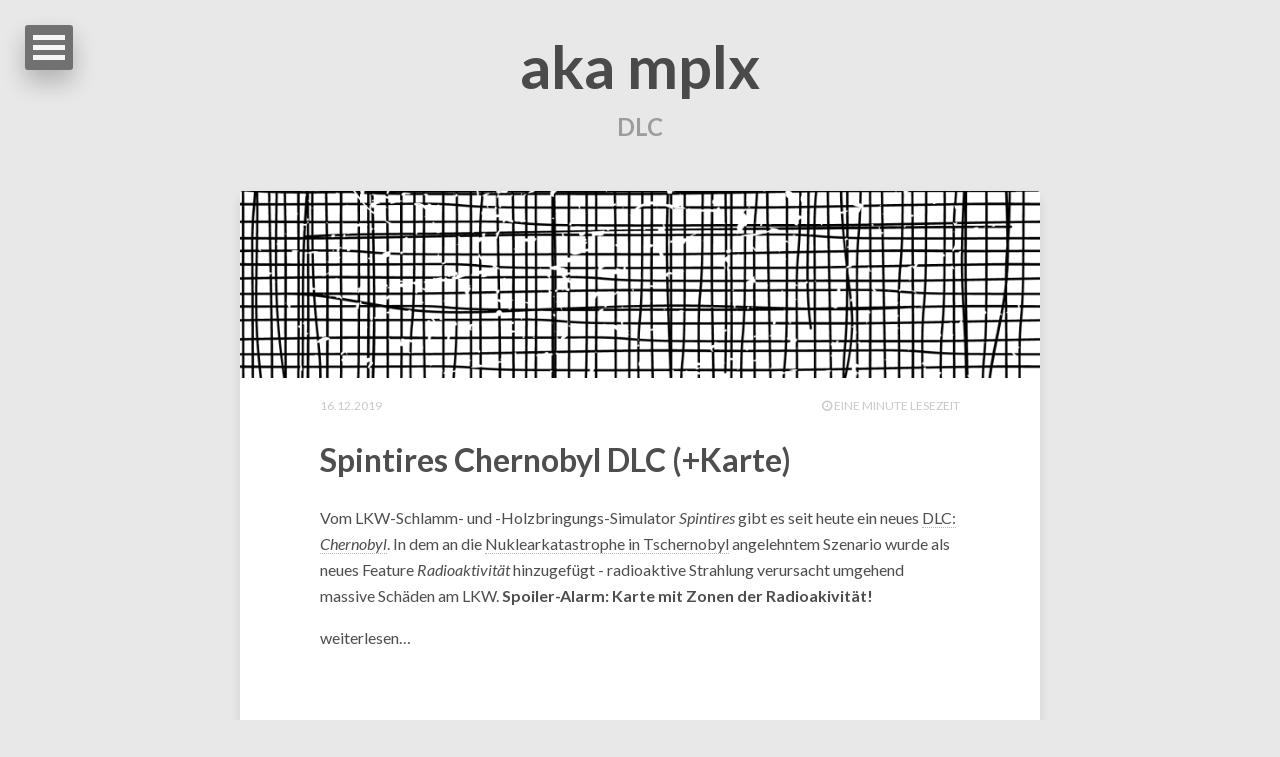

--- FILE ---
content_type: text/html; charset=UTF-8
request_url: https://mplx.eu/de/tags/dlc/
body_size: 2029
content:
<!DOCTYPE html>
<!--[if lt IE 7]><html class="no-js lt-ie9 lt-ie8 lt-ie7" lang="en"> <![endif]-->
<!--[if (IE 7)&!(IEMobile)]><html class="no-js lt-ie9 lt-ie8" lang="en"><![endif]-->
<!--[if (IE 8)&!(IEMobile)]><html class="no-js lt-ie9" lang="en"><![endif]-->
<!--[if gt IE 8]><!--> <html class="no-js" lang="en"><!--<![endif]-->
<head>
<meta charset="utf-8">
<title>DLC &#8211; aka mplx</title>
<meta name="description" content="">

    





<meta name="twitter:title" content="DLC">
<meta name="twitter:description" content="also known as mplx">




<meta property="og:type" content="article">
<meta property="og:title" content="DLC">
<meta property="og:description" content="also known as mplx">
<meta property="og:url" content="/de/tags/dlc/">
<meta property="og:site_name" content="aka mplx">



  <meta property="og:updated_time" content="2019-12-16T02:00:00&#43;00:00"/>






<link rel="canonical" href="/de/tags/dlc/">

  <link href="/de/tags/dlc/index.xml" rel="alternate" type="application/rss+xml" title="aka mplx" />
  <link href="/de/tags/dlc/index.xml" rel="feed" type="application/rss+xml" title="aka mplx" />


<meta name="HandheldFriendly" content="True">
<meta name="MobileOptimized" content="320">
<meta name="viewport" content="width=device-width, initial-scale=1.0">


<link rel="stylesheet" href="/css/main.css">

<link href="//fonts.googleapis.com/css?family=Lato:300,400,700,300italic,400italic" rel="stylesheet" type="text/css">

<meta http-equiv="cleartype" content="on">

<meta name="generator" content="Hugo 0.140.2">

<script src="/js/vendor/modernizr-2.6.2.custom.min.js"></script>


<link rel="shortcut icon" href="/favicon.png">


</head>

<body id="post-index" >
<nav id="dl-menu" class="dl-menuwrapper" role="navigation" style="display:inline-block">
	<button class="dl-trigger">Open Menu</button>
	<ul class="dl-menu">
		<li><a href="/de/">Home</a></li>
		<li>
			<a href="#">About</a>
			<ul class="dl-submenu">
			
				<li>
					
					<img src="/img/avatar.jpg" alt="mplx's photo" class="author-photo">
					
					<h4>mplx</h4>
					<p>just mplx ;)</p>
				</li>
				
				
				<li>
					<a href="https://mastodon.social/@mplx"><i class="fab fa-fw fa-mastodon"></i> Mastodon</a>
				</li>
				<li>
					<a href="https://twitter.com/mplx"><i class="fa fa-fw fa-twitter"></i> Twitter</a>
				</li>
				
				
				
				<li>
					<a href="https://github.com/mplx"><i class="fa fa-fw fa-github"></i> GitHub</a>
				</li>
				
				
				
				
			
			</ul>
		</li>
		<li>
			<a href="#">Posts</a>
			<ul class="dl-submenu">
				<li><a href="/de/categories/article/">Posts</a></li>
				<li><a href="/de/tags/">Tags</a></li>
			</ul>
		</li>
		
	</ul>
</nav>

<div class="entry-header">
  
  <div class="header-title">
    <div class="header-title-wrap">
		<h1><a href="/" title="Index">aka mplx</a></h1>
	  <h2>
            
            
              DLC
            
          </h2>
    </div>
  </div>
</div>

<div id="main" role="main">

<article class="hentry">
  <header>
    
    
      
      
      
      
    
    
      <div class="entry-image-index">
		  <a href="/de/gaming/spintires-chernobyl-dlc-map/" title="Spintires Chernobyl DLC (&#43;Karte)"><img src="/img/pattern/pattern_7th_35.png" alt="Spintires Chernobyl DLC (&#43;Karte)"></a>
      </div>
    
    <div class="entry-meta">
         
		<span class="entry-date date published updated"><time datetime="2019-12-16 02:00:00 &#43;0000 UTC"><a href="/de/gaming/spintires-chernobyl-dlc-map/">16.12.2019</a></time></span>
        
        
      <span class="entry-reading-time">
        <i class="fa fa-clock-o"></i> eine Minute Lesezeit
      </span>
      
    </div>
    
	<h1 class="entry-title"><a href="/de/gaming/spintires-chernobyl-dlc-map/" rel="bookmark" title="Spintires Chernobyl DLC (&#43;Karte)" itemprop="url">Spintires Chernobyl DLC (&#43;Karte)</a></h1>
    
  </header>
  <div class="entry-content">
    <p>Vom LKW-Schlamm- und -Holzbringungs-Simulator <em>Spintires</em> gibt es seit heute ein neues <a href="https://store.steampowered.com/app/1151111/Spintires__Chernobyl_DLC/">DLC: <em>Chernobyl</em></a>. In dem an die <a href="https://de.wikipedia.org/wiki/Nuklearkatastrophe_von_Tschernobyl">Nuklearkatastrophe in Tschernobyl</a> angelehntem Szenario wurde als neues Feature <em>Radioaktivität</em> hinzugefügt - radioaktive Strahlung verursacht umgehend massive Schäden am LKW. <strong>Spoiler-Alarm: Karte mit Zonen der Radioakivität!</strong></p>
    <a href="/de/gaming/spintires-chernobyl-dlc-map/">weiterlesen…</a>
  </div>
</article>





</div>


<script src="//ajax.googleapis.com/ajax/libs/jquery/1.9.1/jquery.min.js"></script>
<script>window.jQuery || document.write('\x3Cscript src="\/js\/vendor\/jquery-1.9.1.min.js"><\/script>')</script>
<script src="/js/scripts.min.js"></script>



<script type="text/javascript">
  var _paq = _paq || [];
   
  _paq.push(['disableCookies']);
  _paq.push(['trackPageView']);
  _paq.push(['enableLinkTracking']);
  (function() {
    var u="//traffic.mplx.eu/";
    _paq.push(['setTrackerUrl', u+'piwik.php']);
    _paq.push(['setSiteId', '1']);
    var d=document, g=d.createElement('script'), s=d.getElementsByTagName('script')[0];
    g.type='text/javascript'; g.async=true; g.defer=true; g.src=u+'piwik.js'; s.parentNode.insertBefore(g,s);
  })();
</script>






</body>
</html>

